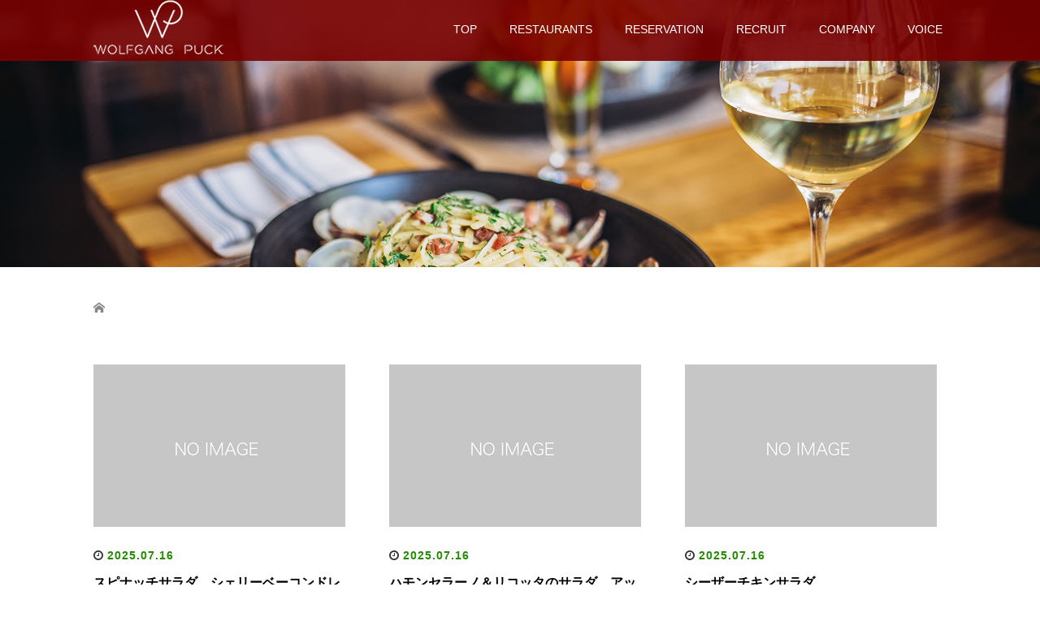

--- FILE ---
content_type: text/html; charset=UTF-8
request_url: https://www.wp-japan.jp/cat_kb_musashikosugi/salads/
body_size: 46973
content:

<!DOCTYPE html>
<html lang="ja">
<head>
  <meta charset="UTF-8">
  <meta name="viewport" content="width=device-width">
  <meta http-equiv="X-UA-Compatible" content="IE=edge">
  <meta name="format-detection" content="telephone=no">

  <title>SALADS | メニューカテゴリー | WOLFGANG PUCK</title>
  <meta name="description" content="">

  
  <link rel="profile" href="https://gmpg.org/xfn/11">
  <link rel="pingback" href="https://www.wp-japan.jp/wp/xmlrpc.php">

    <meta name='robots' content='max-image-preview:large' />
<link rel='dns-prefetch' href='//ajax.googleapis.com' />
<link rel="alternate" type="application/rss+xml" title="WOLFGANG PUCK &raquo; フィード" href="https://www.wp-japan.jp/feed/" />
<link rel="alternate" type="application/rss+xml" title="WOLFGANG PUCK &raquo; SALADS メニューカテゴリー のフィード" href="https://www.wp-japan.jp/cat_kb_musashikosugi/salads/feed/" />
<script type="text/javascript">
/* <![CDATA[ */
window._wpemojiSettings = {"baseUrl":"https:\/\/s.w.org\/images\/core\/emoji\/15.0.3\/72x72\/","ext":".png","svgUrl":"https:\/\/s.w.org\/images\/core\/emoji\/15.0.3\/svg\/","svgExt":".svg","source":{"concatemoji":"https:\/\/www.wp-japan.jp\/wp\/wp-includes\/js\/wp-emoji-release.min.js?ver=6.6.4"}};
/*! This file is auto-generated */
!function(i,n){var o,s,e;function c(e){try{var t={supportTests:e,timestamp:(new Date).valueOf()};sessionStorage.setItem(o,JSON.stringify(t))}catch(e){}}function p(e,t,n){e.clearRect(0,0,e.canvas.width,e.canvas.height),e.fillText(t,0,0);var t=new Uint32Array(e.getImageData(0,0,e.canvas.width,e.canvas.height).data),r=(e.clearRect(0,0,e.canvas.width,e.canvas.height),e.fillText(n,0,0),new Uint32Array(e.getImageData(0,0,e.canvas.width,e.canvas.height).data));return t.every(function(e,t){return e===r[t]})}function u(e,t,n){switch(t){case"flag":return n(e,"\ud83c\udff3\ufe0f\u200d\u26a7\ufe0f","\ud83c\udff3\ufe0f\u200b\u26a7\ufe0f")?!1:!n(e,"\ud83c\uddfa\ud83c\uddf3","\ud83c\uddfa\u200b\ud83c\uddf3")&&!n(e,"\ud83c\udff4\udb40\udc67\udb40\udc62\udb40\udc65\udb40\udc6e\udb40\udc67\udb40\udc7f","\ud83c\udff4\u200b\udb40\udc67\u200b\udb40\udc62\u200b\udb40\udc65\u200b\udb40\udc6e\u200b\udb40\udc67\u200b\udb40\udc7f");case"emoji":return!n(e,"\ud83d\udc26\u200d\u2b1b","\ud83d\udc26\u200b\u2b1b")}return!1}function f(e,t,n){var r="undefined"!=typeof WorkerGlobalScope&&self instanceof WorkerGlobalScope?new OffscreenCanvas(300,150):i.createElement("canvas"),a=r.getContext("2d",{willReadFrequently:!0}),o=(a.textBaseline="top",a.font="600 32px Arial",{});return e.forEach(function(e){o[e]=t(a,e,n)}),o}function t(e){var t=i.createElement("script");t.src=e,t.defer=!0,i.head.appendChild(t)}"undefined"!=typeof Promise&&(o="wpEmojiSettingsSupports",s=["flag","emoji"],n.supports={everything:!0,everythingExceptFlag:!0},e=new Promise(function(e){i.addEventListener("DOMContentLoaded",e,{once:!0})}),new Promise(function(t){var n=function(){try{var e=JSON.parse(sessionStorage.getItem(o));if("object"==typeof e&&"number"==typeof e.timestamp&&(new Date).valueOf()<e.timestamp+604800&&"object"==typeof e.supportTests)return e.supportTests}catch(e){}return null}();if(!n){if("undefined"!=typeof Worker&&"undefined"!=typeof OffscreenCanvas&&"undefined"!=typeof URL&&URL.createObjectURL&&"undefined"!=typeof Blob)try{var e="postMessage("+f.toString()+"("+[JSON.stringify(s),u.toString(),p.toString()].join(",")+"));",r=new Blob([e],{type:"text/javascript"}),a=new Worker(URL.createObjectURL(r),{name:"wpTestEmojiSupports"});return void(a.onmessage=function(e){c(n=e.data),a.terminate(),t(n)})}catch(e){}c(n=f(s,u,p))}t(n)}).then(function(e){for(var t in e)n.supports[t]=e[t],n.supports.everything=n.supports.everything&&n.supports[t],"flag"!==t&&(n.supports.everythingExceptFlag=n.supports.everythingExceptFlag&&n.supports[t]);n.supports.everythingExceptFlag=n.supports.everythingExceptFlag&&!n.supports.flag,n.DOMReady=!1,n.readyCallback=function(){n.DOMReady=!0}}).then(function(){return e}).then(function(){var e;n.supports.everything||(n.readyCallback(),(e=n.source||{}).concatemoji?t(e.concatemoji):e.wpemoji&&e.twemoji&&(t(e.twemoji),t(e.wpemoji)))}))}((window,document),window._wpemojiSettings);
/* ]]> */
</script>
<style id='wp-emoji-styles-inline-css' type='text/css'>

	img.wp-smiley, img.emoji {
		display: inline !important;
		border: none !important;
		box-shadow: none !important;
		height: 1em !important;
		width: 1em !important;
		margin: 0 0.07em !important;
		vertical-align: -0.1em !important;
		background: none !important;
		padding: 0 !important;
	}
</style>
<link rel='stylesheet' id='wp-block-library-css' href='https://www.wp-japan.jp/wp/wp-includes/css/dist/block-library/style.min.css?ver=4.1.6' type='text/css' media='all' />
<style id='classic-theme-styles-inline-css' type='text/css'>
/*! This file is auto-generated */
.wp-block-button__link{color:#fff;background-color:#32373c;border-radius:9999px;box-shadow:none;text-decoration:none;padding:calc(.667em + 2px) calc(1.333em + 2px);font-size:1.125em}.wp-block-file__button{background:#32373c;color:#fff;text-decoration:none}
</style>
<style id='global-styles-inline-css' type='text/css'>
:root{--wp--preset--aspect-ratio--square: 1;--wp--preset--aspect-ratio--4-3: 4/3;--wp--preset--aspect-ratio--3-4: 3/4;--wp--preset--aspect-ratio--3-2: 3/2;--wp--preset--aspect-ratio--2-3: 2/3;--wp--preset--aspect-ratio--16-9: 16/9;--wp--preset--aspect-ratio--9-16: 9/16;--wp--preset--color--black: #000000;--wp--preset--color--cyan-bluish-gray: #abb8c3;--wp--preset--color--white: #ffffff;--wp--preset--color--pale-pink: #f78da7;--wp--preset--color--vivid-red: #cf2e2e;--wp--preset--color--luminous-vivid-orange: #ff6900;--wp--preset--color--luminous-vivid-amber: #fcb900;--wp--preset--color--light-green-cyan: #7bdcb5;--wp--preset--color--vivid-green-cyan: #00d084;--wp--preset--color--pale-cyan-blue: #8ed1fc;--wp--preset--color--vivid-cyan-blue: #0693e3;--wp--preset--color--vivid-purple: #9b51e0;--wp--preset--gradient--vivid-cyan-blue-to-vivid-purple: linear-gradient(135deg,rgba(6,147,227,1) 0%,rgb(155,81,224) 100%);--wp--preset--gradient--light-green-cyan-to-vivid-green-cyan: linear-gradient(135deg,rgb(122,220,180) 0%,rgb(0,208,130) 100%);--wp--preset--gradient--luminous-vivid-amber-to-luminous-vivid-orange: linear-gradient(135deg,rgba(252,185,0,1) 0%,rgba(255,105,0,1) 100%);--wp--preset--gradient--luminous-vivid-orange-to-vivid-red: linear-gradient(135deg,rgba(255,105,0,1) 0%,rgb(207,46,46) 100%);--wp--preset--gradient--very-light-gray-to-cyan-bluish-gray: linear-gradient(135deg,rgb(238,238,238) 0%,rgb(169,184,195) 100%);--wp--preset--gradient--cool-to-warm-spectrum: linear-gradient(135deg,rgb(74,234,220) 0%,rgb(151,120,209) 20%,rgb(207,42,186) 40%,rgb(238,44,130) 60%,rgb(251,105,98) 80%,rgb(254,248,76) 100%);--wp--preset--gradient--blush-light-purple: linear-gradient(135deg,rgb(255,206,236) 0%,rgb(152,150,240) 100%);--wp--preset--gradient--blush-bordeaux: linear-gradient(135deg,rgb(254,205,165) 0%,rgb(254,45,45) 50%,rgb(107,0,62) 100%);--wp--preset--gradient--luminous-dusk: linear-gradient(135deg,rgb(255,203,112) 0%,rgb(199,81,192) 50%,rgb(65,88,208) 100%);--wp--preset--gradient--pale-ocean: linear-gradient(135deg,rgb(255,245,203) 0%,rgb(182,227,212) 50%,rgb(51,167,181) 100%);--wp--preset--gradient--electric-grass: linear-gradient(135deg,rgb(202,248,128) 0%,rgb(113,206,126) 100%);--wp--preset--gradient--midnight: linear-gradient(135deg,rgb(2,3,129) 0%,rgb(40,116,252) 100%);--wp--preset--font-size--small: 13px;--wp--preset--font-size--medium: 20px;--wp--preset--font-size--large: 36px;--wp--preset--font-size--x-large: 42px;--wp--preset--spacing--20: 0.44rem;--wp--preset--spacing--30: 0.67rem;--wp--preset--spacing--40: 1rem;--wp--preset--spacing--50: 1.5rem;--wp--preset--spacing--60: 2.25rem;--wp--preset--spacing--70: 3.38rem;--wp--preset--spacing--80: 5.06rem;--wp--preset--shadow--natural: 6px 6px 9px rgba(0, 0, 0, 0.2);--wp--preset--shadow--deep: 12px 12px 50px rgba(0, 0, 0, 0.4);--wp--preset--shadow--sharp: 6px 6px 0px rgba(0, 0, 0, 0.2);--wp--preset--shadow--outlined: 6px 6px 0px -3px rgba(255, 255, 255, 1), 6px 6px rgba(0, 0, 0, 1);--wp--preset--shadow--crisp: 6px 6px 0px rgba(0, 0, 0, 1);}:where(.is-layout-flex){gap: 0.5em;}:where(.is-layout-grid){gap: 0.5em;}body .is-layout-flex{display: flex;}.is-layout-flex{flex-wrap: wrap;align-items: center;}.is-layout-flex > :is(*, div){margin: 0;}body .is-layout-grid{display: grid;}.is-layout-grid > :is(*, div){margin: 0;}:where(.wp-block-columns.is-layout-flex){gap: 2em;}:where(.wp-block-columns.is-layout-grid){gap: 2em;}:where(.wp-block-post-template.is-layout-flex){gap: 1.25em;}:where(.wp-block-post-template.is-layout-grid){gap: 1.25em;}.has-black-color{color: var(--wp--preset--color--black) !important;}.has-cyan-bluish-gray-color{color: var(--wp--preset--color--cyan-bluish-gray) !important;}.has-white-color{color: var(--wp--preset--color--white) !important;}.has-pale-pink-color{color: var(--wp--preset--color--pale-pink) !important;}.has-vivid-red-color{color: var(--wp--preset--color--vivid-red) !important;}.has-luminous-vivid-orange-color{color: var(--wp--preset--color--luminous-vivid-orange) !important;}.has-luminous-vivid-amber-color{color: var(--wp--preset--color--luminous-vivid-amber) !important;}.has-light-green-cyan-color{color: var(--wp--preset--color--light-green-cyan) !important;}.has-vivid-green-cyan-color{color: var(--wp--preset--color--vivid-green-cyan) !important;}.has-pale-cyan-blue-color{color: var(--wp--preset--color--pale-cyan-blue) !important;}.has-vivid-cyan-blue-color{color: var(--wp--preset--color--vivid-cyan-blue) !important;}.has-vivid-purple-color{color: var(--wp--preset--color--vivid-purple) !important;}.has-black-background-color{background-color: var(--wp--preset--color--black) !important;}.has-cyan-bluish-gray-background-color{background-color: var(--wp--preset--color--cyan-bluish-gray) !important;}.has-white-background-color{background-color: var(--wp--preset--color--white) !important;}.has-pale-pink-background-color{background-color: var(--wp--preset--color--pale-pink) !important;}.has-vivid-red-background-color{background-color: var(--wp--preset--color--vivid-red) !important;}.has-luminous-vivid-orange-background-color{background-color: var(--wp--preset--color--luminous-vivid-orange) !important;}.has-luminous-vivid-amber-background-color{background-color: var(--wp--preset--color--luminous-vivid-amber) !important;}.has-light-green-cyan-background-color{background-color: var(--wp--preset--color--light-green-cyan) !important;}.has-vivid-green-cyan-background-color{background-color: var(--wp--preset--color--vivid-green-cyan) !important;}.has-pale-cyan-blue-background-color{background-color: var(--wp--preset--color--pale-cyan-blue) !important;}.has-vivid-cyan-blue-background-color{background-color: var(--wp--preset--color--vivid-cyan-blue) !important;}.has-vivid-purple-background-color{background-color: var(--wp--preset--color--vivid-purple) !important;}.has-black-border-color{border-color: var(--wp--preset--color--black) !important;}.has-cyan-bluish-gray-border-color{border-color: var(--wp--preset--color--cyan-bluish-gray) !important;}.has-white-border-color{border-color: var(--wp--preset--color--white) !important;}.has-pale-pink-border-color{border-color: var(--wp--preset--color--pale-pink) !important;}.has-vivid-red-border-color{border-color: var(--wp--preset--color--vivid-red) !important;}.has-luminous-vivid-orange-border-color{border-color: var(--wp--preset--color--luminous-vivid-orange) !important;}.has-luminous-vivid-amber-border-color{border-color: var(--wp--preset--color--luminous-vivid-amber) !important;}.has-light-green-cyan-border-color{border-color: var(--wp--preset--color--light-green-cyan) !important;}.has-vivid-green-cyan-border-color{border-color: var(--wp--preset--color--vivid-green-cyan) !important;}.has-pale-cyan-blue-border-color{border-color: var(--wp--preset--color--pale-cyan-blue) !important;}.has-vivid-cyan-blue-border-color{border-color: var(--wp--preset--color--vivid-cyan-blue) !important;}.has-vivid-purple-border-color{border-color: var(--wp--preset--color--vivid-purple) !important;}.has-vivid-cyan-blue-to-vivid-purple-gradient-background{background: var(--wp--preset--gradient--vivid-cyan-blue-to-vivid-purple) !important;}.has-light-green-cyan-to-vivid-green-cyan-gradient-background{background: var(--wp--preset--gradient--light-green-cyan-to-vivid-green-cyan) !important;}.has-luminous-vivid-amber-to-luminous-vivid-orange-gradient-background{background: var(--wp--preset--gradient--luminous-vivid-amber-to-luminous-vivid-orange) !important;}.has-luminous-vivid-orange-to-vivid-red-gradient-background{background: var(--wp--preset--gradient--luminous-vivid-orange-to-vivid-red) !important;}.has-very-light-gray-to-cyan-bluish-gray-gradient-background{background: var(--wp--preset--gradient--very-light-gray-to-cyan-bluish-gray) !important;}.has-cool-to-warm-spectrum-gradient-background{background: var(--wp--preset--gradient--cool-to-warm-spectrum) !important;}.has-blush-light-purple-gradient-background{background: var(--wp--preset--gradient--blush-light-purple) !important;}.has-blush-bordeaux-gradient-background{background: var(--wp--preset--gradient--blush-bordeaux) !important;}.has-luminous-dusk-gradient-background{background: var(--wp--preset--gradient--luminous-dusk) !important;}.has-pale-ocean-gradient-background{background: var(--wp--preset--gradient--pale-ocean) !important;}.has-electric-grass-gradient-background{background: var(--wp--preset--gradient--electric-grass) !important;}.has-midnight-gradient-background{background: var(--wp--preset--gradient--midnight) !important;}.has-small-font-size{font-size: var(--wp--preset--font-size--small) !important;}.has-medium-font-size{font-size: var(--wp--preset--font-size--medium) !important;}.has-large-font-size{font-size: var(--wp--preset--font-size--large) !important;}.has-x-large-font-size{font-size: var(--wp--preset--font-size--x-large) !important;}
:where(.wp-block-post-template.is-layout-flex){gap: 1.25em;}:where(.wp-block-post-template.is-layout-grid){gap: 1.25em;}
:where(.wp-block-columns.is-layout-flex){gap: 2em;}:where(.wp-block-columns.is-layout-grid){gap: 2em;}
:root :where(.wp-block-pullquote){font-size: 1.5em;line-height: 1.6;}
</style>
<link rel='stylesheet' id='_tk-bootstrap-wp-css' href='https://www.wp-japan.jp/wp/wp-content/themes/amore_tcd028/includes/css/bootstrap-wp.css?ver=4.1.6' type='text/css' media='all' />
<link rel='stylesheet' id='_tk-bootstrap-css' href='https://www.wp-japan.jp/wp/wp-content/themes/amore_tcd028/includes/resources/bootstrap/css/bootstrap.min.css?ver=4.1.6' type='text/css' media='all' />
<link rel='stylesheet' id='_tk-font-awesome-css' href='https://www.wp-japan.jp/wp/wp-content/themes/amore_tcd028/includes/css/font-awesome.min.css?ver=4.1.0' type='text/css' media='all' />
<link rel='stylesheet' id='_tk-style-css' href='https://www.wp-japan.jp/wp/wp-content/themes/amore_tcd028/style.css?ver=4.1.6' type='text/css' media='all' />
<script type="text/javascript" src="https://ajax.googleapis.com/ajax/libs/jquery/1.11.3/jquery.min.js?ver=6.6.4" id="jquery-js"></script>
<script type="text/javascript" src="https://www.wp-japan.jp/wp/wp-content/themes/amore_tcd028/includes/resources/bootstrap/js/bootstrap.js?ver=6.6.4" id="_tk-bootstrapjs-js"></script>
<script type="text/javascript" src="https://www.wp-japan.jp/wp/wp-content/themes/amore_tcd028/includes/js/bootstrap-wp.js?ver=6.6.4" id="_tk-bootstrapwp-js"></script>
<link rel="https://api.w.org/" href="https://www.wp-japan.jp/wp-json/" />  
  <link rel="stylesheet" media="screen and (max-width:771px)" href="https://www.wp-japan.jp/wp/wp-content/themes/amore_tcd028/footer-bar/footer-bar.css?ver=4.1.6">

  <script type="text/javascript" src="https://www.wp-japan.jp/wp/wp-content/themes/amore_tcd028/js/jquery.elevatezoom.js"></script>
  <script type="text/javascript" src="https://www.wp-japan.jp/wp/wp-content/themes/amore_tcd028/parallax.js"></script>
  <script type="text/javascript" src="https://www.wp-japan.jp/wp/wp-content/themes/amore_tcd028/js/jscript.js"></script>
   

  <script type="text/javascript">
    jQuery(function() {
      jQuery(".zoom").elevateZoom({
        zoomType : "inner",
        zoomWindowFadeIn: 500,
        zoomWindowFadeOut: 500,
        easing : true
      });
    });
  </script>

  <script type="text/javascript" src="https://www.wp-japan.jp/wp/wp-content/themes/amore_tcd028/js/syncertel.js"></script>

  <link rel="stylesheet" media="screen and (max-width:991px)" href="https://www.wp-japan.jp/wp/wp-content/themes/amore_tcd028/responsive.css?ver=4.1.6">
  <link rel="stylesheet" href="//maxcdn.bootstrapcdn.com/font-awesome/4.3.0/css/font-awesome.min.css">
  <link rel="stylesheet" href="https://www.wp-japan.jp/wp/wp-content/themes/amore_tcd028/amore.css?ver=4.1.6" type="text/css" />
  <link rel="stylesheet" href="https://www.wp-japan.jp/wp/wp-content/themes/amore_tcd028/comment-style.css?ver=4.1.6" type="text/css" />
  <style type="text/css">
          .site-navigation{position:fixed;}
    
  .fa, .wp-icon a:before {display:inline-block;font:normal normal normal 14px/1 FontAwesome;font-size:inherit;text-rendering:auto;-webkit-font-smoothing:antialiased;-moz-osx-font-smoothing:grayscale;transform:translate(0, 0)}
  .fa-phone:before, .wp-icon.wp-fa-phone a:before {content:"\f095"; margin-right:5px;}

  body { font-size:14px; }
  a {color: #238C00;}
  a:hover, #bread_crumb li.home a:hover:before {color: #AAAAAA;}
  #global_menu ul ul li a{background:#238C00;}
  #global_menu ul ul li a:hover{background:#AAAAAA;}
  #previous_next_post a:hover{
    background: #AAAAAA;
  }
  .social-icon:hover{
    background-color: #238C00 !important;
  }
  .up-arrow:hover{
    background-color: #238C00 !important;
  }

  .menu-item:hover *:not(.dropdown-menu *){
    color: #238C00 !important;
  }
  .menu-item a:hover {
    color: #238C00 !important;
  }
  .button a, .pager li > a, .pager li > span{
    background-color: #AAAAAA;
  }
  .dropdown-menu .menu-item > a:hover, .button a:hover, .pager li > a:hover{
    background-color: #238C00 !important;
  }
  .button-green a{
    background-color: #238C00;
  }
  .button-green a:hover{
    background-color: #175E00;
  }
  .timestamp{
    color: #238C00;
  }
  .blog-list-timestamp{
    color: #238C00;
  }
  .footer_main, .scrolltotop{
    background-color: #800002;
  }
  .scrolltotop_arrow a:hover{
    color: #238C00;
  }

  .first-h1{
    color: #FFFFFF;
    text-shadow: 0px 0px 10px #666666 !important;
  }
  .second-body, .second-body{
    color: #333333;
  }
  .top-headline.third_headline{
      color: #FFFFFF;
      text-shadow: 0px 0px 10px #666666;
  }
  .top-headline.fourth_headline{
      color: #FFFFFF;
      text-shadow: 0px 0px 10px #666666;
  }
  .top-headline.fifth_headline{
      color: #FFFFFF;
      text-shadow: 0px 0px 10px #666666;
  }

  .top-headline{
      color: #FFFFFF;
      text-shadow: 0px 0px 10px #666666;
  }

  .thumb:hover:after{
      box-shadow: inset 0 0 0 7px #238C00;
  }


    p { word-wrap:break-word; }
  
  
  

</style>

<meta name="description" content="【公式】「ウルフギャング・パック」は、アカデミー賞公式パーティー料理を手がけるシェフ、ウルフギャング・パックがプロデュースするカリフォルニア料理レストランです。" />

<meta name="keywords" content="ウルフギャング・パック,ウルフギャング・パックカフェ,ウルフギャング・パックエクスプレス,ウルフギャング・パックアメリカンキッチン,カリフォルニア料理,カリフォルニアンレストラン,ハンバーガーレストラン" />

<meta property="og:url" content="https://www.wp-japan.jp/" />
<meta property="og:type" content="website" />
<meta property="og:title" content="ウルフギャング・パック&nbsp;-&nbsp;カリフォルニア料理・パスタ・ピザ・ハンバーガーレストラン" />
<meta property="og:description" content="【公式】「ウルフギャング・パック」は、アカデミー賞公式パーティー料理を手がけるシェフ、ウルフギャング・パックがプロデュースするカリフォルニア料理レストランです。" />
<meta property="og:image" content="https://www.wp-japan.jp/og_img.jpg" />

<link rel="apple-touch-icon" sizes="180x180" href="/apple-touch-icon.png">
<link rel="icon" type="image/png" sizes="32x32" href="/favicon-32x32.png">
<link rel="icon" type="image/png" sizes="16x16" href="/favicon-16x16.png">
<link rel="manifest" href="/site.webmanifest"><!-- Google Tag Manager -->
<script>(function(w,d,s,l,i){w[l]=w[l]||[];w[l].push({'gtm.start':
new Date().getTime(),event:'gtm.js'});var f=d.getElementsByTagName(s)[0],
j=d.createElement(s),dl=l!='dataLayer'?'&l='+l:'';j.async=true;j.src=
'https://www.googletagmanager.com/gtm.js?id='+i+dl;f.parentNode.insertBefore(j,f);
})(window,document,'script','dataLayer','GTM-M3KLNQK');</script>
<!-- End Google Tag Manager -->
</head>

<body data-rsssl=1 class="archive tax-cat_kb_musashikosugi term-salads term-128">
<!-- Google Tag Manager (noscript) -->
<noscript><iframe src="https://www.googletagmanager.com/ns.html?id=GTM-M3KLNQK"
height="0" width="0" style="display:none;visibility:hidden"></iframe></noscript>
<!-- End Google Tag Manager (noscript) -->
  
  <div id="verytop"></div>
  <nav id="header" class="site-navigation">
      <div class="container">
      <div class="row">
        <div class="site-navigation-inner col-xs-120 no-padding" style="padding:0px">
          <div class="navbar navbar-default">
            <div class="navbar-header">
              <div id="logo-area">
                <div id='logo_image'>
<h1 id="logo" style="top:0px; left:0px;"><a href=" https://www.wp-japan.jp/" title="WOLFGANG PUCK" data-label="WOLFGANG PUCK"><img class="h_logo" src="https://www.wp-japan.jp/wp/wp-content/uploads/tcd-w/logo.png?1768999822" alt="WOLFGANG PUCK" title="WOLFGANG PUCK" /></a></h1>
</div>
                              </div>

            </div>

            <!-- The WordPress Menu goes here -->
            <div class="pull-right right-menu">
                                              <div class="collapse navbar-collapse"><ul id="main-menu" class="nav navbar-nav"><li id="menu-item-32" class="menu-item menu-item-type-post_type menu-item-object-page menu-item-home menu-item-32"><a title="TOP" href="https://www.wp-japan.jp/">TOP</a></li>
<li id="menu-item-25" class="menu-item menu-item-type-post_type menu-item-object-page menu-item-25"><a title="RESTAURANTS" href="https://www.wp-japan.jp/restaurants/">RESTAURANTS</a></li>
<li id="menu-item-26" class="menu-item menu-item-type-post_type menu-item-object-page menu-item-26"><a title="RESERVATION" href="https://www.wp-japan.jp/reservation/">RESERVATION</a></li>
<li id="menu-item-44" class="menu-item menu-item-type-post_type menu-item-object-page menu-item-44"><a title="RECRUIT" href="https://www.wp-japan.jp/recruit/">RECRUIT</a></li>
<li id="menu-item-28" class="menu-item menu-item-type-post_type menu-item-object-page menu-item-28"><a title="COMPANY" href="https://www.wp-japan.jp/company/">COMPANY</a></li>
<li id="menu-item-3175" class="menu-item menu-item-type-post_type menu-item-object-page menu-item-3175"><a title="VOICE" href="https://www.wp-japan.jp/voice/">VOICE</a></li>
</ul></div>                                                                <a href="#" class="menu_button"></a>
                 <div id="global_menu" class="clearfix">
                  <ul id="menu-%e3%83%a1%e3%83%8b%e3%83%a5%e3%83%bc" class="menu"><li class="menu-item menu-item-type-post_type menu-item-object-page menu-item-home menu-item-32"><a href="https://www.wp-japan.jp/">TOP</a></li>
<li class="menu-item menu-item-type-post_type menu-item-object-page menu-item-25"><a href="https://www.wp-japan.jp/restaurants/">RESTAURANTS</a></li>
<li class="menu-item menu-item-type-post_type menu-item-object-page menu-item-26"><a href="https://www.wp-japan.jp/reservation/">RESERVATION</a></li>
<li class="menu-item menu-item-type-post_type menu-item-object-page menu-item-44"><a href="https://www.wp-japan.jp/recruit/">RECRUIT</a></li>
<li class="menu-item menu-item-type-post_type menu-item-object-page menu-item-28"><a href="https://www.wp-japan.jp/company/">COMPANY</a></li>
<li class="menu-item menu-item-type-post_type menu-item-object-page menu-item-3175"><a href="https://www.wp-japan.jp/voice/">VOICE</a></li>
</ul>                 </div>
                                           </div>

          </div><!-- .navbar -->
        </div>
      </div>
    </div><!-- .container -->
  </nav><!-- .site-navigation -->

<div class="main-content">
  
<style type="text/css" media="screen">
.read-more a{
  padding-top:0px !important;
  padding-bottom:0px !important;
}
</style>

  <div class="amore-divider romaji" data-parallax="scroll" data-image-src="https://www.wp-japan.jp/wp/wp-content/uploads/tcd-w/0S8A2167.jpg">
    <div class="container">
      <div class="row">
        <div class="col-xs-120 no-padding">
          <h2 class="top-headline" style="margin-top: 50px; margin-bottom: -20px;"></h2>
        </div>
      </div>
    </div>
  </div>

  <div class="container amore-inner-container">
    <div class="row">
      <div id="infiniscroll" class="col-xs-120 no-padding">
                  
<ul id="bread_crumb" class="clearfix" itemscope itemtype="http://schema.org/BreadcrumbList">
 <li itemprop="itemListElement" itemscope itemtype="http://schema.org/ListItem" class="home"><a itemprop="item" href="https://www.wp-japan.jp/"><span itemprop="name">Home</span></a><meta itemprop="position" content="1" /></li>

</ul>
                <h3 class="cate-title mb10">
                  </h3>
        
        <div id="blog-index">
        <div class="row" style="padding-right:15px">
                                                                              <div class="col-sm-38">
                    <div class="row">
                      <article id="post-3104" class="post-3104 kb-musashikosugi type-kb-musashikosugi status-publish hentry menu_type-grand cat_kb_musashikosugi-salads">
                        <div class='col-sm-120 col-xs-60 mb20' style='padding-right:0px'>
                          <a href="https://www.wp-japan.jp/kb-musashikosugi/%e3%82%b9%e3%83%94%e3%83%8a%e3%83%83%e3%83%81%e3%82%b5%e3%83%a9%e3%83%80%e3%80%80%e3%82%b7%e3%82%a7%e3%83%aa%e3%83%bc%e3%83%99%e3%83%bc%e3%82%b3%e3%83%b3%e3%83%89%e3%83%ac%e3%83%83%e3%82%b7%e3%83%b3/"><div class="thumb blog-list-thumb"><img src="https://www.wp-japan.jp/wp/wp-content/themes/amore_tcd028/img/common/no_image2.gif" alt="" title=""></div></a>
                        </div>
                        <div class='col-sm-120 col-xs-60'>
                          <span class='fa fa-clock-o'></span><span class='blog-list-timestamp romaji'>&nbsp;2025.07.16</span>                          <span class="cate"></span>                          <h4 class='blog-list-title'><a href="https://www.wp-japan.jp/kb-musashikosugi/%e3%82%b9%e3%83%94%e3%83%8a%e3%83%83%e3%83%81%e3%82%b5%e3%83%a9%e3%83%80%e3%80%80%e3%82%b7%e3%82%a7%e3%83%aa%e3%83%bc%e3%83%99%e3%83%bc%e3%82%b3%e3%83%b3%e3%83%89%e3%83%ac%e3%83%83%e3%82%b7%e3%83%b3/">スピナッチサラダ　シェリーベーコンドレッシング</a></h4>
                          <p class="blog-list-body"><a href="https://www.wp-japan.jp/kb-musashikosugi/%e3%82%b9%e3%83%94%e3%83%8a%e3%83%83%e3%83%81%e3%82%b5%e3%83%a9%e3%83%80%e3%80%80%e3%82%b7%e3%82%a7%e3%83%aa%e3%83%bc%e3%83%99%e3%83%bc%e3%82%b3%e3%83%b3%e3%83%89%e3%83%ac%e3%83%83%e3%82%b7%e3%83%b3/"></a></p>
                        </div>
                      </article><!-- #post-## -->
                    </div>
                  </div>
                
                                                                                <div class="col-sm-38 col-sm-offset-3">
                    <div class="row">
                      <article id="post-3102" class="post-3102 kb-musashikosugi type-kb-musashikosugi status-publish hentry menu_type-grand cat_kb_musashikosugi-salads">
                        <div class='col-sm-120 col-xs-60 mb20' style='padding-right:0px'>
                          <a href="https://www.wp-japan.jp/kb-musashikosugi/%e3%83%8f%e3%83%a2%e3%83%b3%e3%82%bb%e3%83%a9%e3%83%bc%e3%83%8e%ef%bc%86%e3%83%aa%e3%82%b3%e3%83%83%e3%82%bf%e3%81%ae%e3%82%b5%e3%83%a9%e3%83%80%e3%80%80%e3%82%a2%e3%83%83%e3%83%97%e3%83%ab%e3%83%93/"><div class="thumb blog-list-thumb"><img src="https://www.wp-japan.jp/wp/wp-content/themes/amore_tcd028/img/common/no_image2.gif" alt="" title=""></div></a>
                        </div>
                        <div class='col-sm-120 col-xs-60'>
                          <span class='fa fa-clock-o'></span><span class='blog-list-timestamp romaji'>&nbsp;2025.07.16</span>                          <span class="cate"></span>                          <h4 class='blog-list-title'><a href="https://www.wp-japan.jp/kb-musashikosugi/%e3%83%8f%e3%83%a2%e3%83%b3%e3%82%bb%e3%83%a9%e3%83%bc%e3%83%8e%ef%bc%86%e3%83%aa%e3%82%b3%e3%83%83%e3%82%bf%e3%81%ae%e3%82%b5%e3%83%a9%e3%83%80%e3%80%80%e3%82%a2%e3%83%83%e3%83%97%e3%83%ab%e3%83%93/">ハモンセラーノ＆リコッタのサラダ　アップルビーツビネグレット</a></h4>
                          <p class="blog-list-body"><a href="https://www.wp-japan.jp/kb-musashikosugi/%e3%83%8f%e3%83%a2%e3%83%b3%e3%82%bb%e3%83%a9%e3%83%bc%e3%83%8e%ef%bc%86%e3%83%aa%e3%82%b3%e3%83%83%e3%82%bf%e3%81%ae%e3%82%b5%e3%83%a9%e3%83%80%e3%80%80%e3%82%a2%e3%83%83%e3%83%97%e3%83%ab%e3%83%93/"></a></p>
                        </div>
                      </article><!-- #post-## -->
                    </div>
                  </div>
                
                                                                                <div class="col-sm-38 col-sm-offset-3">
                    <div class="row">
                      <article id="post-3100" class="post-3100 kb-musashikosugi type-kb-musashikosugi status-publish hentry menu_type-grand cat_kb_musashikosugi-salads">
                        <div class='col-sm-120 col-xs-60 mb20' style='padding-right:0px'>
                          <a href="https://www.wp-japan.jp/kb-musashikosugi/%e3%82%b7%e3%83%bc%e3%82%b6%e3%83%bc%e3%83%81%e3%82%ad%e3%83%b3%e3%82%b5%e3%83%a9%e3%83%80/"><div class="thumb blog-list-thumb"><img src="https://www.wp-japan.jp/wp/wp-content/themes/amore_tcd028/img/common/no_image2.gif" alt="" title=""></div></a>
                        </div>
                        <div class='col-sm-120 col-xs-60'>
                          <span class='fa fa-clock-o'></span><span class='blog-list-timestamp romaji'>&nbsp;2025.07.16</span>                          <span class="cate"></span>                          <h4 class='blog-list-title'><a href="https://www.wp-japan.jp/kb-musashikosugi/%e3%82%b7%e3%83%bc%e3%82%b6%e3%83%bc%e3%83%81%e3%82%ad%e3%83%b3%e3%82%b5%e3%83%a9%e3%83%80/">シーザーチキンサラダ</a></h4>
                          <p class="blog-list-body"><a href="https://www.wp-japan.jp/kb-musashikosugi/%e3%82%b7%e3%83%bc%e3%82%b6%e3%83%bc%e3%83%81%e3%82%ad%e3%83%b3%e3%82%b5%e3%83%a9%e3%83%80/"></a></p>
                        </div>
                      </article><!-- #post-## -->
                    </div>
                  </div>
                
            </div><div class="row" style="padding-right:15px">                                                                    <div class="col-sm-38">
                    <div class="row">
                      <article id="post-1757" class="post-1757 kb-musashikosugi type-kb-musashikosugi status-publish hentry menu_type-grand cat_kb_musashikosugi-salads">
                        <div class='col-sm-120 col-xs-60 mb20' style='padding-right:0px'>
                          <a href="https://www.wp-japan.jp/kb-musashikosugi/%e3%82%b7%e3%83%8e%e3%83%af%e3%83%81%e3%82%ad%e3%83%b3%e3%82%b5%e3%83%a9%e3%83%80-%ef%bc%bb%e3%83%ac%e3%82%ae%e3%83%a5%e3%83%a9%e3%83%bc%ef%bc%bd/"><div class="thumb blog-list-thumb"><img src="https://www.wp-japan.jp/wp/wp-content/themes/amore_tcd028/img/common/no_image2.gif" alt="" title=""></div></a>
                        </div>
                        <div class='col-sm-120 col-xs-60'>
                          <span class='fa fa-clock-o'></span><span class='blog-list-timestamp romaji'>&nbsp;2023.10.16</span>                          <span class="cate"></span>                          <h4 class='blog-list-title'><a href="https://www.wp-japan.jp/kb-musashikosugi/%e3%82%b7%e3%83%8e%e3%83%af%e3%83%81%e3%82%ad%e3%83%b3%e3%82%b5%e3%83%a9%e3%83%80-%ef%bc%bb%e3%83%ac%e3%82%ae%e3%83%a5%e3%83%a9%e3%83%bc%ef%bc%bd/">シノワチキンサラダ</a></h4>
                          <p class="blog-list-body"><a href="https://www.wp-japan.jp/kb-musashikosugi/%e3%82%b7%e3%83%8e%e3%83%af%e3%83%81%e3%82%ad%e3%83%b3%e3%82%b5%e3%83%a9%e3%83%80-%ef%bc%bb%e3%83%ac%e3%82%ae%e3%83%a5%e3%83%a9%e3%83%bc%ef%bc%bd/"></a></p>
                        </div>
                      </article><!-- #post-## -->
                    </div>
                  </div>
                
                                                                                <div class="col-sm-38 col-sm-offset-3">
                    <div class="row">
                      <article id="post-1755" class="post-1755 kb-musashikosugi type-kb-musashikosugi status-publish hentry menu_type-grand cat_kb_musashikosugi-salads">
                        <div class='col-sm-120 col-xs-60 mb20' style='padding-right:0px'>
                          <a href="https://www.wp-japan.jp/kb-musashikosugi/%e3%82%b7%e3%83%bc%e3%82%b6%e3%83%bc%e3%82%b5%e3%83%a9%e3%83%80-%ef%bc%bb%e3%83%ac%e3%82%ae%e3%83%a5%e3%83%a9%e3%83%bc%ef%bc%bd/"><div class="thumb blog-list-thumb"><img src="https://www.wp-japan.jp/wp/wp-content/themes/amore_tcd028/img/common/no_image2.gif" alt="" title=""></div></a>
                        </div>
                        <div class='col-sm-120 col-xs-60'>
                          <span class='fa fa-clock-o'></span><span class='blog-list-timestamp romaji'>&nbsp;2023.10.16</span>                          <span class="cate"></span>                          <h4 class='blog-list-title'><a href="https://www.wp-japan.jp/kb-musashikosugi/%e3%82%b7%e3%83%bc%e3%82%b6%e3%83%bc%e3%82%b5%e3%83%a9%e3%83%80-%ef%bc%bb%e3%83%ac%e3%82%ae%e3%83%a5%e3%83%a9%e3%83%bc%ef%bc%bd/">シーザーサラダ</a></h4>
                          <p class="blog-list-body"><a href="https://www.wp-japan.jp/kb-musashikosugi/%e3%82%b7%e3%83%bc%e3%82%b6%e3%83%bc%e3%82%b5%e3%83%a9%e3%83%80-%ef%bc%bb%e3%83%ac%e3%82%ae%e3%83%a5%e3%83%a9%e3%83%bc%ef%bc%bd/"></a></p>
                        </div>
                      </article><!-- #post-## -->
                    </div>
                  </div>
                
                                                      </div>
        </div>
      </div>

                  <div class="col-xs-120 text-center blog-load-btn">
        <ul class="pager"><li class="button" id="pagerbutton"><a id="pagerlink" onclick="page_ajax_get()">もっと記事を見る</a></li></ul>
      </div>
    </div>
        </div>
</div><!-- .main-content -->

<div id="footer">
  <div class="container" style="padding-bottom:10px; padding-top:10px;">
    <div class="row hidden-xs">
      <div class="col-xs-60 col-xs-offset-20 text-center">
              </div>
      <div class="col-xs-40 text-right">
             </div>
    </div>

    <div class="row visible-xs">
      <div class="col-xs-120 text-center">
              </div>
      <div class="col-xs-120 footer_mobile_menu_wrapper">
                            <div id="footer-menu-1" class="footer_mobile_menu clearfix">
           <ul id="menu-%e3%83%95%e3%83%83%e3%82%bf%e3%83%bc%e3%83%a1%e3%83%8b%e3%83%a5%e3%83%bc1" class="menu"><li id="menu-item-52" class="menu-item menu-item-type-post_type menu-item-object-page menu-item-home menu-item-52"><a href="https://www.wp-japan.jp/">TOP</a></li>
<li id="menu-item-1485" class="menu-item menu-item-type-post_type menu-item-object-page menu-item-1485"><a href="https://www.wp-japan.jp/privacy-policy/">PRIVACY POLICY</a></li>
<li id="menu-item-3177" class="menu-item menu-item-type-post_type menu-item-object-page menu-item-3177"><a href="https://www.wp-japan.jp/voice/">VOICE</a></li>
</ul>          </div>
                                      <div id="footer-menu-2" class="footer_mobile_menu clearfix">
           <ul id="menu-%e3%83%95%e3%83%83%e3%82%bf%e3%83%bc%e3%83%a1%e3%83%8b%e3%83%a5%e3%83%bc2" class="menu"><li id="menu-item-1442" class="menu-item menu-item-type-post_type menu-item-object-page menu-item-1442"><a href="https://www.wp-japan.jp/menu/">MENU</a></li>
<li id="menu-item-60" class="menu-item menu-item-type-post_type menu-item-object-page menu-item-60"><a href="https://www.wp-japan.jp/restaurants/">RESTAURANTS</a></li>
<li id="menu-item-2107" class="menu-item menu-item-type-custom menu-item-object-custom menu-item-2107"><a href="https://www.colowide.co.jp/etc/privacy_social.html">SOCIAL MEDIA POLICY</a></li>
</ul>          </div>
                                      <div id="footer-menu-3" class="footer_mobile_menu clearfix">
           <ul id="menu-%e3%83%95%e3%83%83%e3%82%bf%e3%83%bc%e3%83%a1%e3%83%8b%e3%83%a5%e3%83%bc3" class="menu"><li id="menu-item-1443" class="menu-item menu-item-type-post_type menu-item-object-page menu-item-1443"><a href="https://www.wp-japan.jp/recruit/">RECRUIT</a></li>
<li id="menu-item-1444" class="menu-item menu-item-type-post_type menu-item-object-page menu-item-1444"><a href="https://www.wp-japan.jp/reservation/">RESERVATION</a></li>
</ul>          </div>
                                      <div id="footer-menu-4" class="footer_mobile_menu clearfix">
           <ul id="menu-%e3%83%95%e3%83%83%e3%82%bf%e3%83%bc%e3%83%a1%e3%83%8b%e3%83%a5%e3%83%bc4" class="menu"><li id="menu-item-1445" class="menu-item menu-item-type-post_type menu-item-object-page menu-item-1445"><a href="https://www.wp-japan.jp/company/">COMPANY</a></li>
<li id="menu-item-1446" class="menu-item menu-item-type-post_type menu-item-object-page menu-item-1446"><a href="https://www.wp-japan.jp/site-map/">SITEMAP</a></li>
</ul>          </div>
                        </div>
      <div class="col-xs-120 text-center footer_social_link_wrapper">
             </div>
    </div>
  </div>
</div>


<div class="hidden-xs footer_main">
  <div class="container amore-section" style="padding: 60px 0 50px;">
    <div class="row" style="color:white; width:740px; margin:0 auto;">
      <div class="col-xs-120 text-center romaji"><div id="footer_logo_area" style="top:0px; left:0px;">
<h3 id="footer_logo">
<a href="https://www.wp-japan.jp/" title="WOLFGANG PUCK"><img class="f_logo" src="https://www.wp-japan.jp/wp/wp-content/uploads/tcd-w/footer-image.png" alt="WOLFGANG PUCK" title="WOLFGANG PUCK" /></a>
</h3>
</div>
</div>
    </div>
        <div class="row" style="color:white; width:720px; margin:0 auto;">

            <div class="col-xs-30 no-padding hidden-xs">
          <div class="footer-menu collapse navbar-collapse"><ul id="menu-%e3%83%95%e3%83%83%e3%82%bf%e3%83%bc%e3%83%a1%e3%83%8b%e3%83%a5%e3%83%bc1-1" class="nav navbar-nav"><li class="menu-item menu-item-type-post_type menu-item-object-page menu-item-home menu-item-52"><a title="TOP" href="https://www.wp-japan.jp/">TOP</a></li>
<li class="menu-item menu-item-type-post_type menu-item-object-page menu-item-1485"><a title="PRIVACY POLICY" href="https://www.wp-japan.jp/privacy-policy/">PRIVACY POLICY</a></li>
<li class="menu-item menu-item-type-post_type menu-item-object-page menu-item-3177"><a title="VOICE" href="https://www.wp-japan.jp/voice/">VOICE</a></li>
</ul></div>      </div>
                  <div class="col-xs-30 no-padding hidden-xs">
          <div class="footer-menu collapse navbar-collapse"><ul id="menu-%e3%83%95%e3%83%83%e3%82%bf%e3%83%bc%e3%83%a1%e3%83%8b%e3%83%a5%e3%83%bc2-1" class="nav navbar-nav"><li class="menu-item menu-item-type-post_type menu-item-object-page menu-item-1442"><a title="MENU" href="https://www.wp-japan.jp/menu/">MENU</a></li>
<li class="menu-item menu-item-type-post_type menu-item-object-page menu-item-60"><a title="RESTAURANTS" href="https://www.wp-japan.jp/restaurants/">RESTAURANTS</a></li>
<li class="menu-item menu-item-type-custom menu-item-object-custom menu-item-2107"><a title="SOCIAL MEDIA POLICY" href="https://www.colowide.co.jp/etc/privacy_social.html">SOCIAL MEDIA POLICY</a></li>
</ul></div>      </div>
                  <div class="col-xs-30 no-padding hidden-xs">
          <div class="footer-menu collapse navbar-collapse"><ul id="menu-%e3%83%95%e3%83%83%e3%82%bf%e3%83%bc%e3%83%a1%e3%83%8b%e3%83%a5%e3%83%bc3-1" class="nav navbar-nav"><li class="menu-item menu-item-type-post_type menu-item-object-page menu-item-1443"><a title="RECRUIT" href="https://www.wp-japan.jp/recruit/">RECRUIT</a></li>
<li class="menu-item menu-item-type-post_type menu-item-object-page menu-item-1444"><a title="RESERVATION" href="https://www.wp-japan.jp/reservation/">RESERVATION</a></li>
</ul></div>      </div>
                  <div class="col-xs-30 no-padding hidden-xs">
          <div class="footer-menu collapse navbar-collapse"><ul id="menu-%e3%83%95%e3%83%83%e3%82%bf%e3%83%bc%e3%83%a1%e3%83%8b%e3%83%a5%e3%83%bc4-1" class="nav navbar-nav"><li class="menu-item menu-item-type-post_type menu-item-object-page menu-item-1445"><a title="COMPANY" href="https://www.wp-japan.jp/company/">COMPANY</a></li>
<li class="menu-item menu-item-type-post_type menu-item-object-page menu-item-1446"><a title="SITEMAP" href="https://www.wp-japan.jp/site-map/">SITEMAP</a></li>
</ul></div>      </div>
          </div>
  </div>
  <div class="scrolltotop">
    <div class="scrolltotop_arrow"><a href="#verytop">&#xe911;</a></div>
  </div>
</div>

<div class="copr">
  <div class="container">
    <div class="row">
      <div class="col-sm-60 text-left hidden-xs">
                              </div>
      <div class="col-sm-60 text-right hidden-xs romaji">
        <span class="copyright">Copyright &copy;&nbsp; <a href="https://www.wp-japan.jp/">WOLFGANG PUCK</a> All Rights Reserved.</span>
      </div>
      <div class="col-sm-120 text-center visible-xs romaji">
        <span class="copyright">&copy;&nbsp; <a href="https://www.wp-japan.jp/">WOLFGANG PUCK</a> All Rights Reserved.</span>
      </div>
    </div>
  </div>
</div>

  <div id="return_top">
    <a href="#header_top"><span>PAGE TOP</span></a>
  </div>

<script type="text/javascript" src="https://www.wp-japan.jp/wp/wp-content/themes/amore_tcd028/includes/js/skip-link-focus-fix.js?ver=20130115" id="_tk-skip-link-focus-fix-js"></script>

<script type="text/javascript">

    var canLoad = true

    function page_ajax_get(){
      var page = jQuery('.paged').last().attr('data-paged') || 2;
      var cat = null;
      var ajaxurl = 'https://www.wp-japan.jp/wp/wp-admin/admin-ajax.php';

      canLoad = false

      jQuery.ajax({
        type: 'POST',
        url: ajaxurl,
        data: {"action": "load-filter", cat: cat, paged:page },
        success: function(response) {
          if(response.length > 100){
            var id = page - 1;
            id.toString();
            jQuery("#infiniscroll").html(jQuery("#infiniscroll").html() + response);
          } else {
            jQuery("#pagerlink").html("最終ページ")
            jQuery("#pagerbutton").attr("disabled", "disabled")
          }

          setTimeout(function(){ canLoad = true }, 2000)
        }
      })
    }
    
  jQuery(window).load(function(){

    jQuery("#site-cover").fadeOut('slow');

    var cat = null
    var currentSlide = -1

    var fixStuff = function(){
      jQuery(".heightaswidth").each(function(){
        jQuery(this).css('height', jQuery(this).outerWidth())
      })

/* ここ削除 */
    
      jQuery(".verticalcenter").each(function(){
        var center = (jQuery(this).parent().width() / 2) - parseInt(jQuery(this).parent().css('padding-top'))
        //var size = jQuery(this).outerHeight() / 2
        var size = 13;
        jQuery(this).css('padding-top', center - size + 20)
      })

      jQuery(".verticalcentersplash").each(function(){
        var center = jQuery(window).height() / 2
        var size = jQuery(this).outerHeight() / 2
        jQuery(this).css('padding-top', center - size)
      })
    }

    // var nextSlide = function(){
    //   currentSlide++
  
    //   if(jQuery("[data-order='" + currentSlide + "']").length == 0) currentSlide = 0

    //   jQuery('.parallax-mirror[data-order]').fadeOut("slow");
    //   jQuery("[data-order='" + currentSlide + "']").fadeIn("slow");
    // }

    //   jQuery('.parallax-mirror[data-order]').hide();


    var nextSlide = function(){      
      currentSlide++
  
      if(jQuery("[data-order='" + currentSlide + "']").length == 0) currentSlide = 0

            // if( $( window ).width() > 767 ){
        jQuery('.parallax-mirror[data-order]').fadeOut("slow");
      // } else {
            // }
      
      jQuery("[data-order='" + currentSlide + "']").fadeIn("slow");
    }

            // if( $( window ).width() > 767 ){
        jQuery('.parallax-mirror[data-order]').hide();
      // } else {
            // }


      fixStuff();
      nextSlide();

     setInterval(nextSlide, 3000);


     setInterval(function(){
      jQuery(".fade-me-in").first().fadeIn().removeClass('fade-me-in');
     }, 200)



     jQuery(window).resize(function() {
      fixStuff();
     });




    if (jQuery("#telephone").length && jQuery("#logo").length) {
      jQuery("#telephone").css('left', jQuery("#logo").width() + 30)
    }

    jQuery('#topcover').addClass('topcover-visible')

    jQuery("a[href*=#]:not([href=#])").click(function(){
      if(location.pathname.replace(/^\//,"")==this.pathname.replace(/^\//,"")&&location.hostname==this.hostname){
        var e=jQuery(this.hash);
        if(e=e.length?e:jQuery("[name="+this.hash.slice(1)+"]"),e.length)return jQuery("html,body").animate({scrollTop:e.offset().top},1e3),!1
      }
    })

    //$(".menu-item, .menu-item a").click(function(){ })

    jQuery(window).scroll(function(){
      var center = jQuery(window).height() - 300

/*

      if(jQuery(window).scrollTop() > jQuery("#footer").offset().top - jQuery(window).height() && canLoad){
        page_ajax_get();
      }
*/

      jQuery('.invisibletexteffect').each(function(){
        var percentFromCenter = Math.abs(( (jQuery(this).offset().top + jQuery(this).outerHeight() / 2 ) - jQuery(document).scrollTop()) - center) / center

        if(percentFromCenter < 1)
          jQuery(this).removeClass('offsetted')
      })


    })
  })

  </script>


 
</body>
</html>